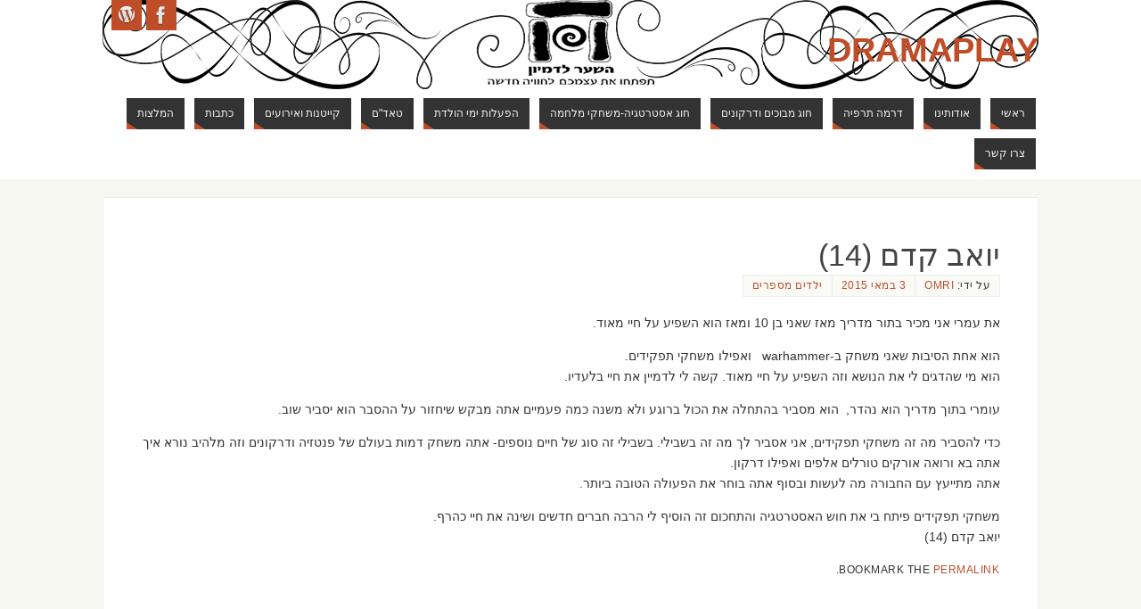

--- FILE ---
content_type: text/css
request_url: https://dramaplay.co.il/wp-content/themes/parabola/styles/rtl.css?ver=2.4.0.1
body_size: 2038
content:
/*
Theme Name: Parabola
*/


/*
RTL Basics
*/

body {
	direction: rtl;
	unicode-bidi: embed;
}

/* =Layout
-------------------------------------------------------------- */

.sidey {
	float: right;
}

/* =Structure
-------------------------------------------------------------- */

.footerfour .widget-area {
	float: right;
	margin-right: 0;
	margin-left: 2%;
}
.footerthree .widget-area {
	float: right;
	margin-right: 0;
	margin-left: 2%;
}

.footertwo .widget-area {
	float: right;
	margin-left: 0;
	margin-right: 2%;
}

.footerone .widget-area {
	float: right;
}

.footertwo .widget-area:nth-child(2n),
.footerthree .widget-area:nth-child(3n),
.footerfour .widget-area:nth-child(4n) {
	margin-right: intial;
	margin-left: 0;
}

#footer-widget-area #fourth {
	margin-right: auto;
	margin-left: 0;
}

#site-generator {
	float: left;
}


/* =Global Elements
-------------------------------------------------------------- */

/* Text elements */

.entry-content ul {
	margin-left: 0;
	margin-right: 1.5em;
}

.entry-content  li li {
	margin-left: 0;
	margin-right: 1em;
}

ol {
	margin-left: 0;
	margin-right: 1.5em;

}

/* Text meant only for screen readers */
.screen-reader-text {
	position: absolute;
	left: auto;
	right: -9000px;
}

/* =Header
-------------------------------------------------------------- */

#site-title {
	float: right;
}

#site-description {
	float: right;
}

/* Header widget area
-------------------------------------------------------------- */

#header-widget-area {
	right: auto;
    left: 0;
}

/* =Menu -PRIMARY
-------------------------------------------------------------- */

.parabola-menu-left #access > .menu > ul { 
	float: left;
}

#access ul li {
	float: right; 
}

#access {
	float: right;
}

#access ul li {
	float: right;
	margin-right: 0;
	margin-left: 8px;

}

#access > .menu > ul > li > a:after,
#access > .menu > ul ul:after {
	right: auto;
	left: 0;
	border-left: 0;
	border-right: 12px solid transparent;
}

#access ul ul {
	margin-left: auto;
	margin-right: 0;
}

#access ul ul li { /* level 2 */
	float: right;
}

#access ul ul ul {
	left: auto;
	right: 100%;
}

#access > .menu > ul > li a:not(:only-child) span:after {
	margin-right: 5px;
	margin-left: 0; 
}
#access > .menu > ul ul > li a span {
	margin-right: 0;
	margin-left: 10px; 
}
#access > .menu > ul ul > li a:not(:only-child) span:after {
	right: auto;
	left: 10px;
	-webkit-transform: rotate(90deg);
	-ms-transform: rotate(90deg);
	transform: rotate(90deg);
}

.parabola-menu-right #access > .menu { float: left; }
.parabola-menu-right #nav-toggle { text-align: left; }
.parabola-menu-right #access > .menu > ul > li > ul.sub-menu { right: auto; left: 0; }

.parabola-menu-rightmulti #access ul li { float: left; }
.parabola-menu-rightmulti #nav-toggle { text-align: left; }
.parabola-menu-rightmulti #access > .menu > ul > li > ul.sub-menu { right: auto; left: 0; }

.parabola-menu-left #nav-toggle { text-align: right; }

/* =Menu -SECONDARY
-------------------------------------------------------------- */

.topmenu ul{
	float: left;
}

.topmenu ul li{
	float: right;
}

.topmenu ul li a:before {
	left: auto;
	right: 100%;
	border-left: 0;
	border-right: 6px solid transparent;
}


.footermenu ul li{
	float: right;
}

.footermenu ul li a:after {
	right: 101%;
	border-left: 0;
	border-right: 6px solid transparent;
}


/* =Content
-------------------------------------------------------------- */

#content table {
	text-align: right;
}

.entry-meta span,
.entry-utility span {
	float: right;
	margin-right: 0;
	margin-left: -1px;
}

.entry-meta span a,
.entry-utility span {
	display: inline-block;
}

.comments-link {
	right: auto;
	left: 0;
	padding: 0 5px 0 15px;
}

.comments-link:before {
	left: auto;
	right: -30px;
	border-left: 0;
	border-right: 30px solid transparent;
}

#content h3.entry-format {
	float: right;
}


.entry-content blockquote.left {
	float: left;
	margin-left: 24px;
	margin-right: 0;
	text-align: left;
}

.entry-content blockquote.right {
	float: left;
	margin-left: 0;
	margin-right: 24px;
	text-align: right;
}

.tag-links {
	margin-left: 0;
	margin-right: 30px;
}

span.edit-link {
	float: left !important;
}

#author-info #author-avatar {
	float: left;
	margin: 0 0 0 -104px;
}

#author-info #author-description {
	float: right;
	margin: 0 94px 0 0;
}

#entry-author-info #author-avatar {
	float: right;
	margin: 0 0 0 -104px;
}

#entry-author-info #author-description {
	float: right;
	margin: 0 94px 0 0;
}


/**
 * 5.4 Galleries
 * ----------------------------------------------------------------------------
 */

.gallery {
	margin-left: 0;
	margin-right: -4px;
}

.gallery-item {
	float: right;
	margin: 0 0 4px 4px;
}

.gallery-columns-1 .gallery-item:nth-of-type(1n),
.gallery-columns-2 .gallery-item:nth-of-type(2n),
.gallery-columns-3 .gallery-item:nth-of-type(3n),
.gallery-columns-4 .gallery-item:nth-of-type(4n),
.gallery-columns-5 .gallery-item:nth-of-type(5n),
.gallery-columns-6 .gallery-item:nth-of-type(6n),
.gallery-columns-7 .gallery-item:nth-of-type(7n),
.gallery-columns-8 .gallery-item:nth-of-type(8n),
.gallery-columns-9 .gallery-item:nth-of-type(9n) {
	margin-left: 0;
}

.gallery-caption {
	left: auto;
	right: 0;
	text-align: right;
}


.format-status .avatar {
	float: right;
	margin: 0 0 10px 10px;
}


/* =Images
-------------------------------------------------------------- */

#content .alignleft,
#content img.alignleft {
	float: right;
	margin-right: auto;
	margin-left: 24px;
}

#content .alignright,
#content img.alignright {
	float: left;
	margin-left: auto;
	margin-right: 24px;
}


/* =Navigation
-------------------------------------------------------------- */

#nav-below .nav-previous a {
	float: right;
	border-right: 0;
	padding: 1em 3em 1em 1em;
	border-left: 1px solid rgba(0, 0, 0, .08);
}

#nav-below .nav-next a {
	float: left;
	text-align: left;
	padding: 1em 1em 1em 3em;
}

.single #nav-above {
	display: block;
}

/* =Comments
-------------------------------------------------------------- */


.commentlist .avatar {
	float: right;
}


.comment-details {
	float: right;
}

.comment-details:after {
	right: auto;
	left: -20px;
	border-left: 0;
	border-right: 20px solid transparent;
}

.comment-await {
	margin-left: auto;
	margin-right: 25px;
}

.reply a {
	right: auto;
	left: -1px;
}

.commentlist .children {
	margin-left: auto;
	margin-right: 20px;
}

/* Comments form */

#respond .form-submit {
	text-align: left;
}

/* =Widget Areas
-------------------------------------------------------------- */

.widget-title {
	text-align: right;
}

.widget-title:after {
	right: auto;
	left: 0;
	border-left: 0;
	border-right: 12px solid transparent;
}

.searchform input[type="search"]  {/* This keeps the search inputs in line This is the Sidebar Search*/
	float: right;
}

.contentsearch .searchform input[type="search"] {
	margin-left: auto;
	margin-right: 0;
}

input[type="submit"].searchsubmit {
	float: left;
	margin-left: 12px;
	margin-right: -35px;
}

.contentsearch .searchsubmit {
	margin-left: auto;
	margin-right: -30px;
}

#wp-calendar caption {
	margin-left: auto;
	margin-right: 10px;
}

#wp-calendar tfoot #next {
	text-align: left;
}


/* Main sidebars */
#main .widget-area ul {
	margin-left: auto;
	margin-right: 0;
}

#main .widget-area ul ul {
	margin-left: auto;
	margin-right: 3px;
}

/* SOCIALS */

.socials {
	float: left;
	margin-right: auto;
	margin-left: 10px;
}

.socials a {
	float: right;
	margin-right: auto;
	margin-left: 5px;
}

/* The animated square */
.socials-hover {
	left: auto;
	right: 0;
}

#header-container > div#sheader {
	right: auto;
	left: 5px;
}

#sfooter a {
	margin-left: auto;
	margin-right: 5px;
}

#srights,
#slefts {
	right: auto;
	left: 0;
}


#srights {
	border-right: initial;
	border-left: 0;
}

#slefts {
	border-left: initial;
	border-right: 0;
	left: auto;
	right: 0;
}

#toTop {
	right: auto;
	left: 20px;
}

.meta-clear .entry-meta span:first-child {
	padding-left: initial;
	padding-right: 0;
}

/* BREADCRUMBS */

.breadcrumbs {
	padding-left: 0;
	padding-right: 20px;
}

.breadcrumbs:before {
	left: auto;
	right: 9px;
}

/* PAGINATION */

.pagination span,
.pagination a {
	float: left;
	margin-right: auto;
	margin-left: 1px;
}

/* If an image is wrapped in a link */
.nivoSlider a.nivo-imageLink {
	left: auto;
	right: 0;
}

/* Caption styles */
.nivo-caption {
	left: auto;
	right: 0;
}

.nivo-prevNav {
	left: auto;
	right: 0;
}

.nivo-nextNav {
	right: auto;
	left: 0;
}

.theme-default .nivo-controlNav:before {
	left: auto;
	right: -46px;
	border-left: 0;
	border-right: 46px solid transparent;
}

.theme-default .nivo-controlNav:after {
	right: auto;
	left: -46px;
	border-right: 0;
	border-left: 46px solid transparent;
}


.slider-bullets .nivo-controlNav a {
	margin-right: 0;
	margin-left: 10px;
}

.page-title span {
	display: inline-block;
}

.theme-default a.nivo-nextNav {
	background-position: 0 0;
	right: auto;
	left: 5em;
}

.theme-default a.nivo-prevNav {
	background-position: -30px 0;
	left: auto;
	right: 5em;
}

.slider-navhover:hover .nivo-directionNav a {
	right: auto;
	left: 3em;
}

.slider-navhover:hover .nivo-directionNav a.nivo-prevNav {
	left: auto;
	right: 3em;
}


#front-columns > div {
	float: right;
	margin-right: 0;
	margin-left: 2%;
}

.column-image h3 {
	left: auto;
	right: -100%;
	padding: .75em 1em .75em .5em;
}

.ppcolumn > a:hover .column-image h3 {
	left: auto;
	right: 0;
}

.columnmore  {
	right: auto;
	left: 0;
	text-align: left;
	padding-right: 5px;
	padding-left: 10px;
}

.columnmore:before {
	left: auto;
    right: -30px;
	border-left: 0;
	border-right: 30px solid transparent;
}


/* Magazine layout */


/* mobile menu sub-sub items fix */
@media screen and (max-width: 640px) {
    .rtl #access > .menu ul ul {
		width: 95%;
		left: 0;
		right: 5%;
	}
	.rtl #access > .menu ul li > a:not(:only-child) span {
		padding-right: 13px;
		padding-left: 18px;
	}
	.rtl #access > .menu ul li > a:not(:only-child) span::after {
		right: inherit;
		left: 5px;
		display: block;
	}
	.rtl #access > .menu ul ul ul {
		right: 0;
		left: initial;
	}
}

/* NIF */


--- FILE ---
content_type: text/plain
request_url: https://www.google-analytics.com/j/collect?v=1&_v=j102&a=184622903&t=pageview&_s=1&dl=https%3A%2F%2Fdramaplay.co.il%2F%25D7%2599%25D7%2595%25D7%2590%25D7%2591-%25D7%25A7%25D7%2593%25D7%259D%2F&ul=en-us%40posix&dt=%D7%99%D7%95%D7%90%D7%91%20%D7%A7%D7%93%D7%9D%20(14)%20-%20Dramaplay&sr=1280x720&vp=1280x720&_u=IEBAAEABAAAAACAAI~&jid=1674305543&gjid=1009505705&cid=1938570039.1766070934&tid=UA-62297636-1&_gid=1661533342.1766070934&_r=1&_slc=1&z=893711
body_size: -450
content:
2,cG-KRW5991PDR